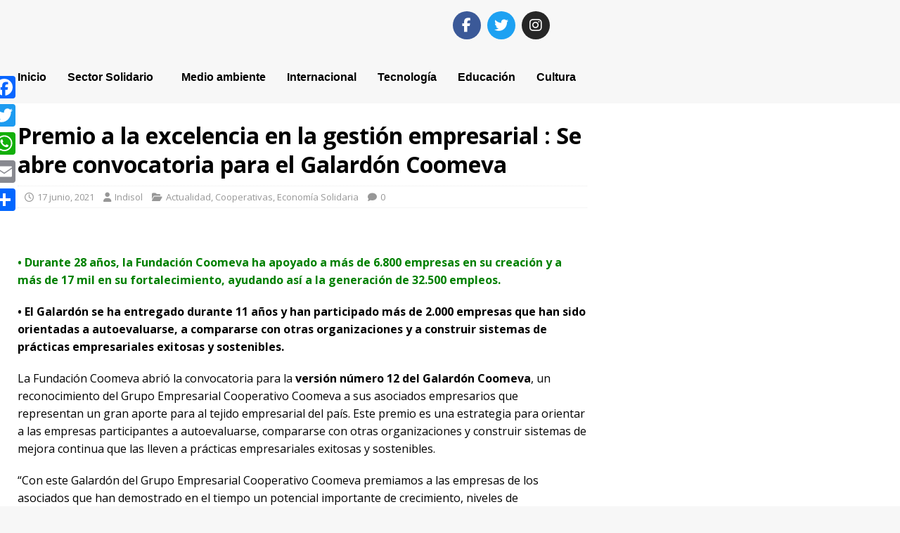

--- FILE ---
content_type: text/html; charset=utf-8
request_url: https://www.google.com/recaptcha/api2/aframe
body_size: 268
content:
<!DOCTYPE HTML><html><head><meta http-equiv="content-type" content="text/html; charset=UTF-8"></head><body><script nonce="K0gjrXIKh4uJklmAjYHJnQ">/** Anti-fraud and anti-abuse applications only. See google.com/recaptcha */ try{var clients={'sodar':'https://pagead2.googlesyndication.com/pagead/sodar?'};window.addEventListener("message",function(a){try{if(a.source===window.parent){var b=JSON.parse(a.data);var c=clients[b['id']];if(c){var d=document.createElement('img');d.src=c+b['params']+'&rc='+(localStorage.getItem("rc::a")?sessionStorage.getItem("rc::b"):"");window.document.body.appendChild(d);sessionStorage.setItem("rc::e",parseInt(sessionStorage.getItem("rc::e")||0)+1);localStorage.setItem("rc::h",'1768647417916');}}}catch(b){}});window.parent.postMessage("_grecaptcha_ready", "*");}catch(b){}</script></body></html>

--- FILE ---
content_type: text/css
request_url: https://indisol.sopabuvi.com/wp-content/uploads/elementor/css/post-512.css?ver=1767848561
body_size: 453
content:
.elementor-widget-image .widget-image-caption{color:var( --e-global-color-text );font-family:var( --e-global-typography-text-font-family ), Sans-serif;font-size:var( --e-global-typography-text-font-size );font-weight:var( --e-global-typography-text-font-weight );line-height:var( --e-global-typography-text-line-height );}.elementor-512 .elementor-element.elementor-element-c10a06c > .elementor-element-populated{margin:6px 6px 6px 6px;--e-column-margin-right:6px;--e-column-margin-left:6px;}.elementor-512 .elementor-element.elementor-element-8c0cb65{--grid-template-columns:repeat(0, auto);text-align:center;--icon-size:20px;--grid-column-gap:5px;--grid-row-gap:0px;}.elementor-widget-navigation-menu .menu-item a.hfe-menu-item.elementor-button{background-color:var( --e-global-color-accent );font-family:var( --e-global-typography-accent-font-family ), Sans-serif;font-weight:var( --e-global-typography-accent-font-weight );line-height:var( --e-global-typography-accent-line-height );}.elementor-widget-navigation-menu .menu-item a.hfe-menu-item.elementor-button:hover{background-color:var( --e-global-color-accent );}.elementor-widget-navigation-menu a.hfe-menu-item, .elementor-widget-navigation-menu a.hfe-sub-menu-item{font-family:var( --e-global-typography-primary-font-family ), Sans-serif;font-weight:var( --e-global-typography-primary-font-weight );line-height:var( --e-global-typography-primary-line-height );}.elementor-widget-navigation-menu .menu-item a.hfe-menu-item, .elementor-widget-navigation-menu .sub-menu a.hfe-sub-menu-item{color:var( --e-global-color-text );}.elementor-widget-navigation-menu .menu-item a.hfe-menu-item:hover,
								.elementor-widget-navigation-menu .sub-menu a.hfe-sub-menu-item:hover,
								.elementor-widget-navigation-menu .menu-item.current-menu-item a.hfe-menu-item,
								.elementor-widget-navigation-menu .menu-item a.hfe-menu-item.highlighted,
								.elementor-widget-navigation-menu .menu-item a.hfe-menu-item:focus{color:var( --e-global-color-accent );}.elementor-widget-navigation-menu .hfe-nav-menu-layout:not(.hfe-pointer__framed) .menu-item.parent a.hfe-menu-item:before,
								.elementor-widget-navigation-menu .hfe-nav-menu-layout:not(.hfe-pointer__framed) .menu-item.parent a.hfe-menu-item:after{background-color:var( --e-global-color-accent );}.elementor-widget-navigation-menu .hfe-nav-menu-layout:not(.hfe-pointer__framed) .menu-item.parent .sub-menu .hfe-has-submenu-container a:after{background-color:var( --e-global-color-accent );}.elementor-widget-navigation-menu .hfe-pointer__framed .menu-item.parent a.hfe-menu-item:before,
								.elementor-widget-navigation-menu .hfe-pointer__framed .menu-item.parent a.hfe-menu-item:after{border-color:var( --e-global-color-accent );}
							.elementor-widget-navigation-menu .sub-menu li a.hfe-sub-menu-item,
							.elementor-widget-navigation-menu nav.hfe-dropdown li a.hfe-sub-menu-item,
							.elementor-widget-navigation-menu nav.hfe-dropdown li a.hfe-menu-item,
							.elementor-widget-navigation-menu nav.hfe-dropdown-expandible li a.hfe-menu-item,
							.elementor-widget-navigation-menu nav.hfe-dropdown-expandible li a.hfe-sub-menu-item{font-family:var( --e-global-typography-accent-font-family ), Sans-serif;font-weight:var( --e-global-typography-accent-font-weight );line-height:var( --e-global-typography-accent-line-height );}.elementor-512 .elementor-element.elementor-element-a3810a4 .menu-item a.hfe-menu-item{padding-left:15px;padding-right:15px;}.elementor-512 .elementor-element.elementor-element-a3810a4 .menu-item a.hfe-sub-menu-item{padding-left:calc( 15px + 20px );padding-right:15px;}.elementor-512 .elementor-element.elementor-element-a3810a4 .hfe-nav-menu__layout-vertical .menu-item ul ul a.hfe-sub-menu-item{padding-left:calc( 15px + 40px );padding-right:15px;}.elementor-512 .elementor-element.elementor-element-a3810a4 .hfe-nav-menu__layout-vertical .menu-item ul ul ul a.hfe-sub-menu-item{padding-left:calc( 15px + 60px );padding-right:15px;}.elementor-512 .elementor-element.elementor-element-a3810a4 .hfe-nav-menu__layout-vertical .menu-item ul ul ul ul a.hfe-sub-menu-item{padding-left:calc( 15px + 80px );padding-right:15px;}.elementor-512 .elementor-element.elementor-element-a3810a4 .menu-item a.hfe-menu-item, .elementor-512 .elementor-element.elementor-element-a3810a4 .menu-item a.hfe-sub-menu-item{padding-top:15px;padding-bottom:15px;}.elementor-512 .elementor-element.elementor-element-a3810a4 ul.sub-menu{width:220px;}.elementor-512 .elementor-element.elementor-element-a3810a4 .sub-menu a.hfe-sub-menu-item,
						 .elementor-512 .elementor-element.elementor-element-a3810a4 nav.hfe-dropdown li a.hfe-menu-item,
						 .elementor-512 .elementor-element.elementor-element-a3810a4 nav.hfe-dropdown li a.hfe-sub-menu-item,
						 .elementor-512 .elementor-element.elementor-element-a3810a4 nav.hfe-dropdown-expandible li a.hfe-menu-item,
						 .elementor-512 .elementor-element.elementor-element-a3810a4 nav.hfe-dropdown-expandible li a.hfe-sub-menu-item{padding-top:15px;padding-bottom:15px;}.elementor-512 .elementor-element.elementor-element-a3810a4 .hfe-nav-menu__toggle{margin:0 auto;}.elementor-512 .elementor-element.elementor-element-a3810a4 .menu-item a.hfe-menu-item, .elementor-512 .elementor-element.elementor-element-a3810a4 .sub-menu a.hfe-sub-menu-item{color:var( --e-global-color-5e42b5 );}.elementor-512 .elementor-element.elementor-element-a3810a4 .sub-menu a.hfe-sub-menu-item,
								.elementor-512 .elementor-element.elementor-element-a3810a4 .elementor-menu-toggle,
								.elementor-512 .elementor-element.elementor-element-a3810a4 nav.hfe-dropdown li a.hfe-menu-item,
								.elementor-512 .elementor-element.elementor-element-a3810a4 nav.hfe-dropdown li a.hfe-sub-menu-item,
								.elementor-512 .elementor-element.elementor-element-a3810a4 nav.hfe-dropdown-expandible li a.hfe-menu-item,
								.elementor-512 .elementor-element.elementor-element-a3810a4 nav.hfe-dropdown-expandible li a.hfe-sub-menu-item{color:var( --e-global-color-text );}.elementor-512 .elementor-element.elementor-element-a3810a4 .sub-menu,
								.elementor-512 .elementor-element.elementor-element-a3810a4 nav.hfe-dropdown,
								.elementor-512 .elementor-element.elementor-element-a3810a4 nav.hfe-dropdown-expandible,
								.elementor-512 .elementor-element.elementor-element-a3810a4 nav.hfe-dropdown .menu-item a.hfe-menu-item,
								.elementor-512 .elementor-element.elementor-element-a3810a4 nav.hfe-dropdown .menu-item a.hfe-sub-menu-item{background-color:#fff;}.elementor-512 .elementor-element.elementor-element-a3810a4 .sub-menu li.menu-item:not(:last-child),
						.elementor-512 .elementor-element.elementor-element-a3810a4 nav.hfe-dropdown li.menu-item:not(:last-child),
						.elementor-512 .elementor-element.elementor-element-a3810a4 nav.hfe-dropdown-expandible li.menu-item:not(:last-child){border-bottom-style:dotted;border-bottom-color:#c4c4c4;border-bottom-width:1px;}.elementor-512 .elementor-element.elementor-element-a3810a4 div.hfe-nav-menu-icon{color:var( --e-global-color-accent );}.elementor-512 .elementor-element.elementor-element-a3810a4 div.hfe-nav-menu-icon svg{fill:var( --e-global-color-accent );}@media(max-width:1024px){.elementor-widget-image .widget-image-caption{font-size:var( --e-global-typography-text-font-size );line-height:var( --e-global-typography-text-line-height );}.elementor-widget-navigation-menu a.hfe-menu-item, .elementor-widget-navigation-menu a.hfe-sub-menu-item{line-height:var( --e-global-typography-primary-line-height );}
							.elementor-widget-navigation-menu .sub-menu li a.hfe-sub-menu-item,
							.elementor-widget-navigation-menu nav.hfe-dropdown li a.hfe-sub-menu-item,
							.elementor-widget-navigation-menu nav.hfe-dropdown li a.hfe-menu-item,
							.elementor-widget-navigation-menu nav.hfe-dropdown-expandible li a.hfe-menu-item,
							.elementor-widget-navigation-menu nav.hfe-dropdown-expandible li a.hfe-sub-menu-item{line-height:var( --e-global-typography-accent-line-height );}.elementor-widget-navigation-menu .menu-item a.hfe-menu-item.elementor-button{line-height:var( --e-global-typography-accent-line-height );}}@media(max-width:767px){.elementor-widget-image .widget-image-caption{font-size:var( --e-global-typography-text-font-size );line-height:var( --e-global-typography-text-line-height );}.elementor-widget-navigation-menu a.hfe-menu-item, .elementor-widget-navigation-menu a.hfe-sub-menu-item{line-height:var( --e-global-typography-primary-line-height );}
							.elementor-widget-navigation-menu .sub-menu li a.hfe-sub-menu-item,
							.elementor-widget-navigation-menu nav.hfe-dropdown li a.hfe-sub-menu-item,
							.elementor-widget-navigation-menu nav.hfe-dropdown li a.hfe-menu-item,
							.elementor-widget-navigation-menu nav.hfe-dropdown-expandible li a.hfe-menu-item,
							.elementor-widget-navigation-menu nav.hfe-dropdown-expandible li a.hfe-sub-menu-item{line-height:var( --e-global-typography-accent-line-height );}.elementor-widget-navigation-menu .menu-item a.hfe-menu-item.elementor-button{line-height:var( --e-global-typography-accent-line-height );}}

--- FILE ---
content_type: text/css
request_url: https://indisol.sopabuvi.com/wp-content/uploads/elementor/css/post-542.css?ver=1767848561
body_size: 471
content:
.elementor-542 .elementor-element.elementor-element-e810d68 > .elementor-element-populated{margin:6px 6px 6px 6px;--e-column-margin-right:6px;--e-column-margin-left:6px;}.elementor-542 .elementor-element.elementor-element-61ae93a{--grid-template-columns:repeat(0, auto);text-align:center;--icon-size:20px;--grid-column-gap:5px;--grid-row-gap:0px;}.elementor-widget-image .widget-image-caption{color:var( --e-global-color-text );font-family:var( --e-global-typography-text-font-family ), Sans-serif;font-size:var( --e-global-typography-text-font-size );font-weight:var( --e-global-typography-text-font-weight );line-height:var( --e-global-typography-text-line-height );}.elementor-widget-navigation-menu .menu-item a.hfe-menu-item.elementor-button{background-color:var( --e-global-color-accent );font-family:var( --e-global-typography-accent-font-family ), Sans-serif;font-weight:var( --e-global-typography-accent-font-weight );line-height:var( --e-global-typography-accent-line-height );}.elementor-widget-navigation-menu .menu-item a.hfe-menu-item.elementor-button:hover{background-color:var( --e-global-color-accent );}.elementor-widget-navigation-menu a.hfe-menu-item, .elementor-widget-navigation-menu a.hfe-sub-menu-item{font-family:var( --e-global-typography-primary-font-family ), Sans-serif;font-weight:var( --e-global-typography-primary-font-weight );line-height:var( --e-global-typography-primary-line-height );}.elementor-widget-navigation-menu .menu-item a.hfe-menu-item, .elementor-widget-navigation-menu .sub-menu a.hfe-sub-menu-item{color:var( --e-global-color-text );}.elementor-widget-navigation-menu .menu-item a.hfe-menu-item:hover,
								.elementor-widget-navigation-menu .sub-menu a.hfe-sub-menu-item:hover,
								.elementor-widget-navigation-menu .menu-item.current-menu-item a.hfe-menu-item,
								.elementor-widget-navigation-menu .menu-item a.hfe-menu-item.highlighted,
								.elementor-widget-navigation-menu .menu-item a.hfe-menu-item:focus{color:var( --e-global-color-accent );}.elementor-widget-navigation-menu .hfe-nav-menu-layout:not(.hfe-pointer__framed) .menu-item.parent a.hfe-menu-item:before,
								.elementor-widget-navigation-menu .hfe-nav-menu-layout:not(.hfe-pointer__framed) .menu-item.parent a.hfe-menu-item:after{background-color:var( --e-global-color-accent );}.elementor-widget-navigation-menu .hfe-nav-menu-layout:not(.hfe-pointer__framed) .menu-item.parent .sub-menu .hfe-has-submenu-container a:after{background-color:var( --e-global-color-accent );}.elementor-widget-navigation-menu .hfe-pointer__framed .menu-item.parent a.hfe-menu-item:before,
								.elementor-widget-navigation-menu .hfe-pointer__framed .menu-item.parent a.hfe-menu-item:after{border-color:var( --e-global-color-accent );}
							.elementor-widget-navigation-menu .sub-menu li a.hfe-sub-menu-item,
							.elementor-widget-navigation-menu nav.hfe-dropdown li a.hfe-sub-menu-item,
							.elementor-widget-navigation-menu nav.hfe-dropdown li a.hfe-menu-item,
							.elementor-widget-navigation-menu nav.hfe-dropdown-expandible li a.hfe-menu-item,
							.elementor-widget-navigation-menu nav.hfe-dropdown-expandible li a.hfe-sub-menu-item{font-family:var( --e-global-typography-accent-font-family ), Sans-serif;font-weight:var( --e-global-typography-accent-font-weight );line-height:var( --e-global-typography-accent-line-height );}.elementor-542 .elementor-element.elementor-element-008a00b .menu-item a.hfe-menu-item{padding-left:15px;padding-right:15px;}.elementor-542 .elementor-element.elementor-element-008a00b .menu-item a.hfe-sub-menu-item{padding-left:calc( 15px + 20px );padding-right:15px;}.elementor-542 .elementor-element.elementor-element-008a00b .hfe-nav-menu__layout-vertical .menu-item ul ul a.hfe-sub-menu-item{padding-left:calc( 15px + 40px );padding-right:15px;}.elementor-542 .elementor-element.elementor-element-008a00b .hfe-nav-menu__layout-vertical .menu-item ul ul ul a.hfe-sub-menu-item{padding-left:calc( 15px + 60px );padding-right:15px;}.elementor-542 .elementor-element.elementor-element-008a00b .hfe-nav-menu__layout-vertical .menu-item ul ul ul ul a.hfe-sub-menu-item{padding-left:calc( 15px + 80px );padding-right:15px;}.elementor-542 .elementor-element.elementor-element-008a00b .menu-item a.hfe-menu-item, .elementor-542 .elementor-element.elementor-element-008a00b .menu-item a.hfe-sub-menu-item{padding-top:15px;padding-bottom:15px;}.elementor-542 .elementor-element.elementor-element-008a00b ul.sub-menu{width:220px;}.elementor-542 .elementor-element.elementor-element-008a00b .sub-menu a.hfe-sub-menu-item,
						 .elementor-542 .elementor-element.elementor-element-008a00b nav.hfe-dropdown li a.hfe-menu-item,
						 .elementor-542 .elementor-element.elementor-element-008a00b nav.hfe-dropdown li a.hfe-sub-menu-item,
						 .elementor-542 .elementor-element.elementor-element-008a00b nav.hfe-dropdown-expandible li a.hfe-menu-item,
						 .elementor-542 .elementor-element.elementor-element-008a00b nav.hfe-dropdown-expandible li a.hfe-sub-menu-item{padding-top:15px;padding-bottom:15px;}.elementor-542 .elementor-element.elementor-element-008a00b .hfe-nav-menu__toggle{margin:0 auto;}.elementor-542 .elementor-element.elementor-element-008a00b .menu-item a.hfe-menu-item, .elementor-542 .elementor-element.elementor-element-008a00b .sub-menu a.hfe-sub-menu-item{color:var( --e-global-color-5e42b5 );}.elementor-542 .elementor-element.elementor-element-008a00b .sub-menu a.hfe-sub-menu-item,
								.elementor-542 .elementor-element.elementor-element-008a00b .elementor-menu-toggle,
								.elementor-542 .elementor-element.elementor-element-008a00b nav.hfe-dropdown li a.hfe-menu-item,
								.elementor-542 .elementor-element.elementor-element-008a00b nav.hfe-dropdown li a.hfe-sub-menu-item,
								.elementor-542 .elementor-element.elementor-element-008a00b nav.hfe-dropdown-expandible li a.hfe-menu-item,
								.elementor-542 .elementor-element.elementor-element-008a00b nav.hfe-dropdown-expandible li a.hfe-sub-menu-item{color:var( --e-global-color-text );}.elementor-542 .elementor-element.elementor-element-008a00b .sub-menu,
								.elementor-542 .elementor-element.elementor-element-008a00b nav.hfe-dropdown,
								.elementor-542 .elementor-element.elementor-element-008a00b nav.hfe-dropdown-expandible,
								.elementor-542 .elementor-element.elementor-element-008a00b nav.hfe-dropdown .menu-item a.hfe-menu-item,
								.elementor-542 .elementor-element.elementor-element-008a00b nav.hfe-dropdown .menu-item a.hfe-sub-menu-item{background-color:#fff;}.elementor-542 .elementor-element.elementor-element-008a00b .sub-menu li.menu-item:not(:last-child),
						.elementor-542 .elementor-element.elementor-element-008a00b nav.hfe-dropdown li.menu-item:not(:last-child),
						.elementor-542 .elementor-element.elementor-element-008a00b nav.hfe-dropdown-expandible li.menu-item:not(:last-child){border-bottom-style:dotted;border-bottom-color:#c4c4c4;border-bottom-width:1px;}.elementor-542 .elementor-element.elementor-element-008a00b div.hfe-nav-menu-icon{color:var( --e-global-color-accent );}.elementor-542 .elementor-element.elementor-element-008a00b div.hfe-nav-menu-icon svg{fill:var( --e-global-color-accent );}@media(max-width:1024px){.elementor-widget-image .widget-image-caption{font-size:var( --e-global-typography-text-font-size );line-height:var( --e-global-typography-text-line-height );}.elementor-widget-navigation-menu a.hfe-menu-item, .elementor-widget-navigation-menu a.hfe-sub-menu-item{line-height:var( --e-global-typography-primary-line-height );}
							.elementor-widget-navigation-menu .sub-menu li a.hfe-sub-menu-item,
							.elementor-widget-navigation-menu nav.hfe-dropdown li a.hfe-sub-menu-item,
							.elementor-widget-navigation-menu nav.hfe-dropdown li a.hfe-menu-item,
							.elementor-widget-navigation-menu nav.hfe-dropdown-expandible li a.hfe-menu-item,
							.elementor-widget-navigation-menu nav.hfe-dropdown-expandible li a.hfe-sub-menu-item{line-height:var( --e-global-typography-accent-line-height );}.elementor-widget-navigation-menu .menu-item a.hfe-menu-item.elementor-button{line-height:var( --e-global-typography-accent-line-height );}}@media(max-width:767px){.elementor-widget-image .widget-image-caption{font-size:var( --e-global-typography-text-font-size );line-height:var( --e-global-typography-text-line-height );}.elementor-widget-navigation-menu a.hfe-menu-item, .elementor-widget-navigation-menu a.hfe-sub-menu-item{line-height:var( --e-global-typography-primary-line-height );}
							.elementor-widget-navigation-menu .sub-menu li a.hfe-sub-menu-item,
							.elementor-widget-navigation-menu nav.hfe-dropdown li a.hfe-sub-menu-item,
							.elementor-widget-navigation-menu nav.hfe-dropdown li a.hfe-menu-item,
							.elementor-widget-navigation-menu nav.hfe-dropdown-expandible li a.hfe-menu-item,
							.elementor-widget-navigation-menu nav.hfe-dropdown-expandible li a.hfe-sub-menu-item{line-height:var( --e-global-typography-accent-line-height );}.elementor-widget-navigation-menu .menu-item a.hfe-menu-item.elementor-button{line-height:var( --e-global-typography-accent-line-height );}}